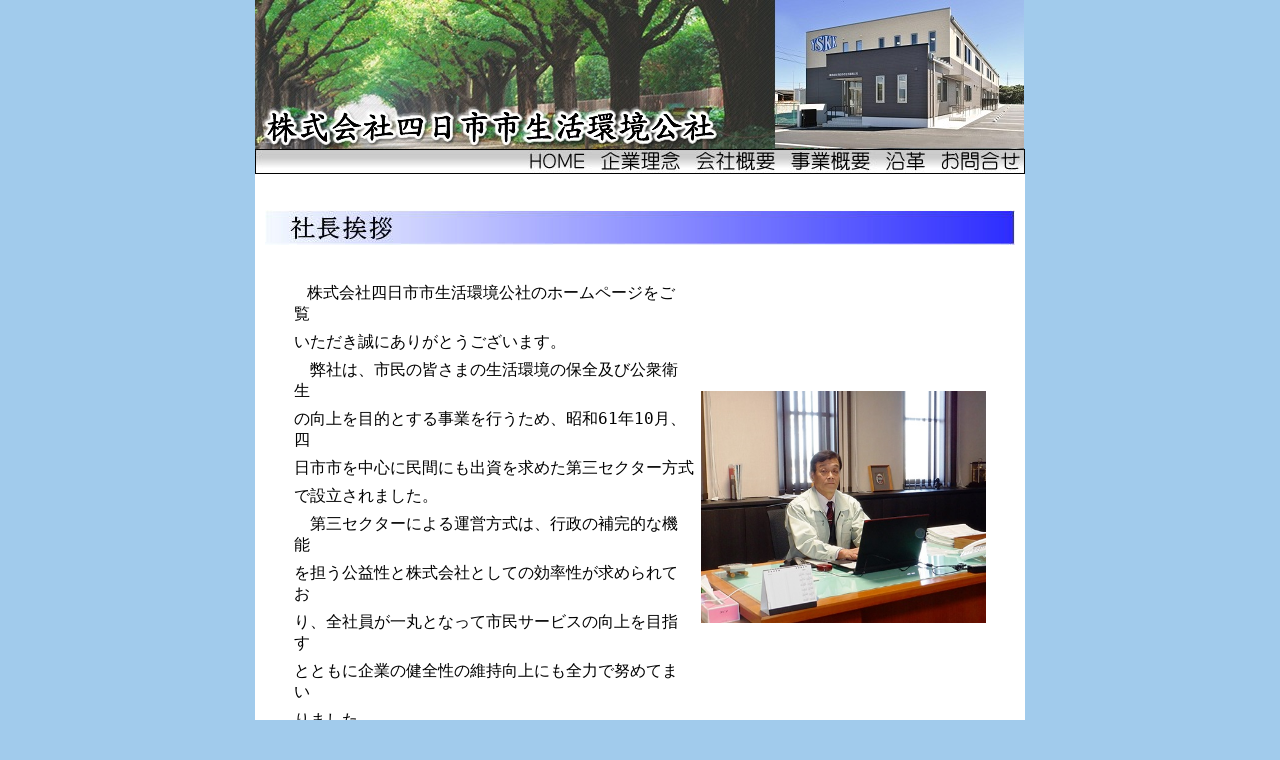

--- FILE ---
content_type: text/html
request_url: http://www.yskk.co.jp/aisatu/index.html
body_size: 16023
content:
<!DOCTYPE HTML PUBLIC "-//W3C//DTD HTML 4.01 Transitional//EN" "http://www.w3.org/TR/html4/loose.dtd">
<html lang="ja"><head>













  
  <meta http-equiv="Content-Type" content="text/html; charset=shift_jis"><title>社長挨拶</title>
  

  
  
  <link href="../style/page.css" rel="stylesheet" type="text/css">

  
  <script type="text/JavaScript">
<!--
function MM_preloadImages() { //v3.0
  var d=document; if(d.images){ if(!d.MM_p) d.MM_p=new Array();
    var i,j=d.MM_p.length,a=MM_preloadImages.arguments; for(i=0; i<a.length; i++)
    if (a[i].indexOf("#")!=0){ d.MM_p[j]=new Image; d.MM_p[j++].src=a[i];}}
}

function MM_findObj(n, d) { //v4.01
  var p,i,x;  if(!d) d=document; if((p=n.indexOf("?"))>0&&parent.frames.length) {
    d=parent.frames[n.substring(p+1)].document; n=n.substring(0,p);}
  if(!(x=d[n])&&d.all) x=d.all[n]; for (i=0;!x&&i<d.forms.length;i++) x=d.forms[i][n];
  for(i=0;!x&&d.layers&&i<d.layers.length;i++) x=MM_findObj(n,d.layers[i].document);
  if(!x && d.getElementById) x=d.getElementById(n); return x;
}

function MM_nbGroup(event, grpName) { //v6.0
  var i,img,nbArr,args=MM_nbGroup.arguments;
  if (event == "init" && args.length > 2) {
    if ((img = MM_findObj(args[2])) != null && !img.MM_init) {
      img.MM_init = true; img.MM_up = args[3]; img.MM_dn = img.src;
      if ((nbArr = document[grpName]) == null) nbArr = document[grpName] = new Array();
      nbArr[nbArr.length] = img;
      for (i=4; i < args.length-1; i+=2) if ((img = MM_findObj(args[i])) != null) {
        if (!img.MM_up) img.MM_up = img.src;
        img.src = img.MM_dn = args[i+1];
        nbArr[nbArr.length] = img;
    } }
  } else if (event == "over") {
    document.MM_nbOver = nbArr = new Array();
    for (i=1; i < args.length-1; i+=3) if ((img = MM_findObj(args[i])) != null) {
      if (!img.MM_up) img.MM_up = img.src;
      img.src = (img.MM_dn && args[i+2]) ? args[i+2] : ((args[i+1])? args[i+1] : img.MM_up);
      nbArr[nbArr.length] = img;
    }
  } else if (event == "out" ) {
    for (i=0; i < document.MM_nbOver.length; i++) {
      img = document.MM_nbOver[i]; img.src = (img.MM_dn) ? img.MM_dn : img.MM_up; }
  } else if (event == "down") {
    nbArr = document[grpName];
    if (nbArr)
      for (i=0; i < nbArr.length; i++) { img=nbArr[i]; img.src = img.MM_up; img.MM_dn = 0; }
    document[grpName] = nbArr = new Array();
    for (i=2; i < args.length-1; i+=2) if ((img = MM_findObj(args[i])) != null) {
      if (!img.MM_up) img.MM_up = img.src;
      img.src = img.MM_dn = (args[i+1])? args[i+1] : img.MM_up;
      nbArr[nbArr.length] = img;
  } }
}
//-->
  </script>
  
  <script type="text/javascript">

  var _gaq = _gaq || [];
  _gaq.push(['_setAccount', 'UA-23520808-1']);
  _gaq.push(['_trackPageview']);

  (function() {
    var ga = document.createElement('script'); ga.type = 'text/javascript'; ga.async = true;
    ga.src = ('https:' == document.location.protocol ? 'https://ssl' : 'http://www') + '.google-analytics.com/ga.js';
    var s = document.getElementsByTagName('script')[0]; s.parentNode.insertBefore(ga, s);
  })();

  </script></head><body onload="MM_preloadImages('../image/menu_btn1_1.jpg','../image/menu_btn2_1.jpg','../image/menu_btn3.jpg','../image/menu_btn3_1.jpg','../image/menu_btn4_1.jpg','../image/menu_btn5_1.jpg','../image/menu_btn6_1.jpg')">
<div align="center">
<table border="0" cellpadding="0" cellspacing="0" width="770">
  <tbody>
    <tr>
      <td width="771">
      <div><img style="width: 769px; height: 149px;" src="../image/image_header02.jpg" alt="株式会社四日市市生活環境公社"></div>
      </td>
    </tr>
    <tr>
      <td class="navi" valign="top"><img src="../image/menu_bar.jpg" alt="" height="25" width="265"><a href="../index.html" target="_top" onclick="MM_nbGroup('down','group1','menubtn1','../image/menu_btn1_1.jpg',1)" onmouseover="MM_nbGroup('over','menubtn1','../image/menu_btn1_1.jpg','../image/menu_btn1_1.jpg',1)" onmouseout="MM_nbGroup('out')"><img src="../image/menu_btn1.jpg" alt="HOME" name="menubtn1" border="0" height="25" width="72"></a><a href="../c_philosophy/index.html" target="_top" onclick="MM_nbGroup('down','group1','menubtn2','',1);MM_nbGroup('down','group1','menubtn2','../image/menu_btn2_1.jpg',1)" onmouseover="MM_nbGroup('over','menubtn2','../image/menu_btn2_1.jpg','../image/menu_btn2_1.jpg',1)" onmouseout="MM_nbGroup('out')"><img src="../image/menu_btn2.jpg" alt="企業理念" name="menubtn2" border="0" height="25" width="95"></a><a href="../c_outline/index.html" target="_top" onclick="MM_nbGroup('down','group1','menubtn3','../image/menu_btn3_1.jpg',1)" onmouseover="MM_nbGroup('over','menubtn3','../image/menu_btn3_1.jpg','../image/menu_btn3_1.jpg',1)" onmouseout="MM_nbGroup('out')"><img style="border: 0px solid ; width: 94px; height: 25px;" src="../image/menu_btn3.jpg" alt="会社概要" name="menubtn3" onload="MM_nbGroup('init','group1','menubtn3','../image/menu_btn3.jpg',1)"></a><a href="../b_outlinej/index.html" target="_top" onclick="MM_nbGroup('down','group1','menubtn4','../image/menu_btn4_1.jpg',1)" onmouseover="MM_nbGroup('over','menubtn4','../image/menu_btn4_1.jpg','../image/menu_btn4_1.jpg',1)" onmouseout="MM_nbGroup('out')"><img src="../image/menu_btn4.jpg" alt="事業概要" name="menubtn4" border="0" height="25" width="96"></a><a href="../history/index.html" target="_top" onclick="MM_nbGroup('down','group1','menubtn5','../image/menu_btn5_1.jpg',1)" onmouseover="MM_nbGroup('over','menubtn5','../image/menu_btn5_1.jpg','../image/menu_btn5_1.jpg',1)" onmouseout="MM_nbGroup('out')"><img src="../image/menu_btn5.jpg" alt="沿革" name="menubtn5" border="0" height="25" width="56"></a><a href="../inquiry/index.html" target="_top" onclick="MM_nbGroup('down','group1','menubtn6','../image/menu_btn6_1.jpg',1)" onmouseover="MM_nbGroup('over','menubtn6','../image/menu_btn6_1.jpg','../image/menu_btn6_1.jpg',1)" onmouseout="MM_nbGroup('out')"><img src="../image/menu_btn6.jpg" alt="お問合せ" name="menubtn6" border="0" height="25" width="92"></a></td>
    </tr>
    <tr>
      <td class="contents_area" valign="top">
      <p><img style="width: 750px; height: 35px;" alt="挨拶バー" src="../image/aisatu-bar01.jpg"><br>
      <br>
      </p>
      <table style="text-align: left; height: 718px; width: 700px; margin-left: auto; margin-right: auto;" border="0" cellpadding="2" cellspacing="2">
        <tbody>
          <tr>
            <td style="font-family: monospace; font-weight: bold; width: 451px; vertical-align: top; height: 60px;"><span style="font-weight: normal;"></span> <span style="font-weight: normal;">　<big>株式会社四日市市生活環境公社のホームページをご覧<small><small><small><small><small><small><small>　<br>
            <br>
            </small></small></small></small></small></small></small>いただき誠にありがとうございます。<small><small><small><small><small><small><small>　<br>
            <br>
            </small></small></small></small></small></small></small>

　弊社は、市民の皆さまの生活環境の保全及び公衆衛生<small><small><small><small><small><small><small>　<br>
            <br>
            </small></small></small></small></small></small></small>の向上を目的とする事業を行うため、昭和61年10月、四<small><small><small><small><small><small><small><br>
　<br>
            </small></small></small></small></small></small></small>日市市を中心に</big></span><big style="font-weight: normal;">民間にも出資を求めた第三セクター方式<small><small><small><small><small><small><small><br>
　<br>
            </small></small></small></small></small></small></small>で設立されました。<small><small><small><small><small><small><small>　<br>
            <br>
            </small></small></small></small></small></small></small></big>
            <span style="font-weight: normal;"><big>　第三セクターによる運営方式は、行政の補完的な機能<small><small><small><small><small><small><small>　<br>
　<br>
            </small></small></small></small></small></small></small>を担う公益性と株式会社としての効率性が求められてお<small><small><small><small><small><small><small>　<br>
            <br>
            </small></small></small></small></small></small></small>り、全社員が一丸となって市民サービスの向上を目指す<small><small><small><small><small><small><small>　<br>
            <br>
            </small></small></small></small></small></small></small>とともに企業の健全性の維持向上にも全力で努めてまい<small><small><small><small><small><small><small>　<br>
            <br>
            </small></small></small></small></small></small></small>りました。</big><br>
            </span></td>
            <td style="font-weight: bold; width: 198px; text-align: center;"><span style="font-weight: normal;"><img style="width: 285px; height: 232px;" alt="社長" src="../image/syatyou02.jpg"><br>
            </span></td>
          </tr>
          <tr>
            <td colspan="2" rowspan="1" style="font-family: monospace; font-weight: bold; width: 198px; vertical-align: top; height: 70px;"><big>　<span style="font-weight: normal;"><br>
　弊社が行う主要３事業は「し尿収集運搬業務」「資源物の収集運搬業務」「雨水ポンプ場の</span><span style="font-weight: normal;"><span>運<small><small><small><small><small><small><small>　<br>
            <br>
            </small></small></small></small></small></small></small>転管理業務」でいずれも市民生活に密着した業務であり、如何なる時も停滞させる</span></span></big><big><span style="font-weight: normal;"><span>ことなく良好<small><small><small><small><small><small><small>　<br>
            <br>
            </small></small></small></small></small></small></small>なサービスを提供することがエッセンシャルワーカーとして最大の使命と考えています。<small><small><small><small><small><small><small>　<br>
            <br>
            </small></small></small></small></small></small></small>　このため、南海トラフ地震などの大規模災害発生時においても、迅速な対応並びに安定かつ継<small><small><small><small><small><small><small>　<br>
            <br>
            </small></small></small></small></small></small></small>続的に市民サービスが提供できるよう、令和3年2月には沿岸部に近い従前地（十七軒町）から内<small><small><small><small><small><small><small>　<br>
            <br>
            </small></small></small></small></small></small></small>陸部の現在地（平尾町）に本社を移転するとともに、組織統合によって業務の効率化を図り機動<small><small><small><small><small><small><small>　<br>
            <br>
            </small></small></small></small></small></small></small>力のある組織にしたことで、地域社会への更なる貢献が可能になりました。<small><small><small><small><small><small><small>　<br>
            <br>
            </small></small></small></small></small></small></small>　また、ＳＤＧｓ（持続可能な開発目標）にも積極的に取り組んでまいります。社内で使用する<small><small><small><small><small><small><small>　<br>
            <br>
            </small></small></small></small></small></small></small>電力は太陽光発電設備と蓄電池（電気自動車）を設置、更に商用電源を非化石化電源（三重美し<small><small><small><small><small><small><small>　<br>
            <br>
            </small></small></small></small></small></small></small>国Greenでんき）とすることで環境負荷の低減に努めています。<small><small><small><small><small><small><small>　<br>
            <br>
            </small></small></small></small></small></small></small>　災害発生時における停電時の活動には、電源確保が重要なため自動車関連事業者と災害時の連<small><small><small><small><small><small><small>　<br>
            <br>
            </small></small></small></small></small></small></small>携協定を締結し、災害時には電気自動車（電源）の優先的貸与が見込めるようになりました。ま<small><small><small><small><small><small><small>　<br>
            <br>
            </small></small></small></small></small></small></small>た、地元連合自治会さまとは、災害時に弊社施設の一部を緊急避難所として開放する覚書を交わ<small><small><small><small><small><small><small>　<br>
            <br>
            </small></small></small></small></small></small></small>しており、避難所利用の際は停電時でもスマートフォンの充電等、小電力機器の使用が可能であ<small><small><small><small><small><small><small>　<br>
            <br>
            </small></small></small></small></small></small></small>り、施設の利便性を向上させました。<br>
            <br>
            <small><small><small><small><small><small><small>　</small></small></small></small></small></small></small><br>
　これらの業務や取組みは、市民の快適な生活環境を守り、市民の生命と財産を守るものであり<small><small><small><small><small><small><small>　<br>
            <br>
            </small></small></small></small></small></small></small>社会貢献そのものと考えています。このような業務を四日市市から任されていることに対し、社<small><small><small><small><small><small><small>　<br>
            <br>
            </small></small></small></small></small></small></small>員一同その責任の重さを強く感じ、また同時に誇りを持って取り組んでいます。<small><small><small><small><small><small><small>　<br>
            <br>
            </small></small></small></small></small></small></small>　今後も市民の皆</span></span></big><big><span style="font-weight: normal;"><span>さまや四日市市からの信頼に応え、第三セクターとしての社会的責</span></span></big><big><span style="font-weight: normal;"><span>任と使命を<small><small><small><small><small><small><small>　<br>
            <br>
            </small></small></small></small></small></small></small>果たし更なる企業</span></span></big><big><span style="font-weight: normal;"><span>価値の向上に努めてまいります。</span></span></big><big><span style="font-weight: normal;"><span><small><small><small><small><small><small><small>　</small></small></small></small></small></small></small><br>
            <br>
            <small><small><small><small><small><small><small>　</small></small></small></small></small></small></small><br>
　今日まで事業を継続できましたのも市民の皆さまならびに関係者の皆さまのご理解とご協力の<small><small><small><small><small><small><small>　<br>
            <br>
            </small></small></small></small></small></small></small>賜物と深く感謝しております。<small><small><small><small><small><small><small>　<br>
            <br>
            </small></small></small></small></small></small></small>　今後とも皆さま方の温かいご指導、ご支援を賜りますことを心よりお願い申し上げます。<br>
            <br>
            <br>
<br>
            </span></span></big><big><span style="font-weight: normal;"><span>　令和 5年 12月</span></span></big><br>
            <big><span style="font-weight: normal;"><span><small><small><small><small><small>&nbsp;</small></small></small></small></small><br>
            </span></span></big><big><span style="font-weight: normal;"><span>　　代表取締役社長　中村 善幸<br>
            <br>
</span></span></big>
<span style="font-weight: normal;">
<br>
            </span></td>
          </tr>
          <tr>
            <td colspan="2" rowspan="1" style="vertical-align: top; width: 451px;"><big><span style="font-weight: normal;"><span></span></span></big>　　<img style="width: 303px; height: 217px;" alt="リーフ" src="../image/leaf01.jpg" align="middle">　&nbsp;  <img style="width: 298px; height: 217px;" alt="パネル" src="../image/solar01.jpg" align="middle">　　　　 <br>
</td>
            
          </tr><tr>
            <td colspan="2" rowspan="1" style="vertical-align: top;"><big><span style="font-weight: normal;"><span></span></span></big>&nbsp; &nbsp; &nbsp; <img style="width: 302px; height: 218px;" alt="あがた" src="../image/kyoutei-agata01.jpg" align="middle"> &nbsp; &nbsp;  <img style="width: 297px; height: 216px;" alt="ニッサン" src="../image/kyoutei-nissan01.jpg" align="middle"><br>
            </td>
          </tr>
          

        </tbody>
      </table>
      
      </td>
    </tr>
    <tr>
      <td><img src="../image/hooter.jpg" alt="Copyright(c)2006 四日市市生活環境公社 Co., LTD. All Rights Reserved." class="footer" height="30" width="770"></td>
    </tr>
  </tbody>
</table>
</div>

</body></html>

--- FILE ---
content_type: text/css
request_url: http://www.yskk.co.jp/style/page.css
body_size: 2069
content:
@charset "Shift_JIS";

/*----- コンテンツエリア　-------------------------*/
/*----- ボディー部 ----------*/
body {
	font-size: medium;
	background: #a1cbec;
	margin: 0px;
}

/*----- 中列エリア ----------*/
.contents_area {
	background: #FFFFFF;
	padding: 20px 10px 0px;
}

/*----- フッター ----------*/
.footer {
	background: #FFFFFF;
	width: 770px;
	padding-top: 20px;
}
.navi {
	background: #FFFFFF;
	padding: 0px;
	height: 25px;
	width: 770px;
	text-align: center;
}


/*----- 文字設定 -------------------------*/
/*----- 右寄各種 ----------*/
.word_RS {
	font-size: small;
	text-align: right;
	letter-spacing: normal;
	line-height: 130%;
	vertical-align: baseline;
}

.word_RM {
	font-size: medium;
	text-align: right;
	line-height: 130%;
}

.word_LS {
	font-size: small;
	text-align: left;
}

.word_LM {
	font-size: medium;
	text-align: left;
	line-height: 130%;
}

.word_LL {
	font-size: large;
	text-align: left;
}

.word_LXL {
	font-size: x-large;
	text-align: left;
}

/*----- 中寄各種 ----------*/

.word_CS {
	font-size: small;
	text-align: center;
	font-weight: normal;
	line-height: 130%;
}
.word_CM {
	font-size: medium;
	text-align: center;
}
.word_CL {
	font-size: large;
	text-align: center;
}
.word_CXL {
	font-size: x-large;
	text-align: center;
}

/*----- その他レイアウト等 -------------------*/
/*----- 便利情報アンダーバー ----------*/
.list {
	border-bottom: 1px dotted #666666;
	padding-bottom: 3px;
	text-align: left;
	padding-top: 3px;
}
.word_LM20 {
	font-size: medium;
	text-align: left;
	padding-left: 20px;
	line-height: 130%;
}
.contents_area_w80 {
	margin-right: 45px;
	margin-left: 45px;
}
.word_LMB {
	font-size: medium;
	text-align: left;
	line-height: 130%;
	font-weight: bold;
}
.indent_word {
	font-size: medium;
	padding-left: 20px;
}
li {
	list-style: disc outside;
}
.word_LMB_RED {
	font-size: medium;
	text-align: left;
	line-height: 130%;
	font-weight: bold;
	color: #FF0000;
	text-decoration: underline;
}
.word_LMB_BLUE {

	font-size: medium;
	text-align: left;
	line-height: 130%;
	font-weight: bold;
	color: #0000FF;
}
